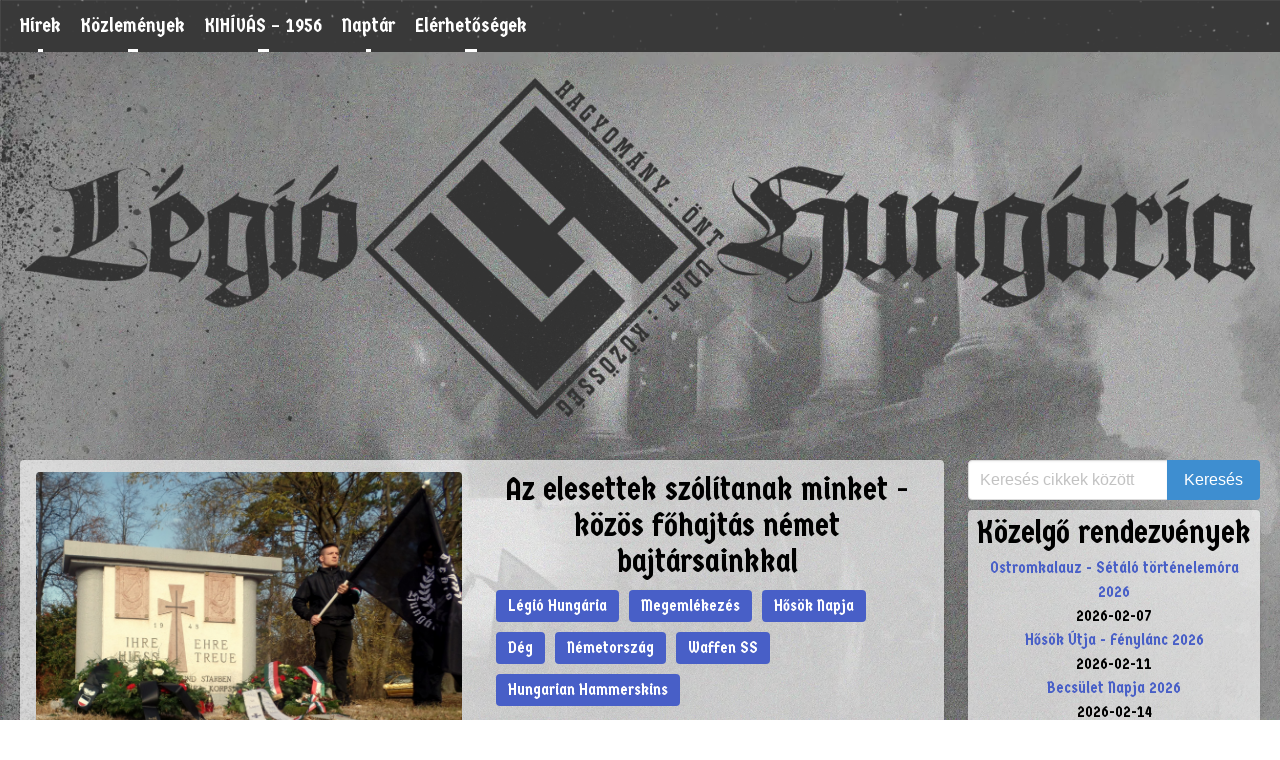

--- FILE ---
content_type: text/html; charset=UTF-8
request_url: https://legiohungaria.org/tagsearch.php?tag=N%C3%A9metorsz%C3%A1g
body_size: 3118
content:
<!DOCTYPE html>
<html lang="hu" class="has-navbar-fixed-top">

<head>
    <meta charset="utf-8">
    <meta name="viewport" content="width=device-width, initial-scale=1">
    <title>Légió Hungária</title>
    <link rel="stylesheet" href="css/main.css">
    <script src="js/main.js"></script>
    <link rel="apple-touch-icon" sizes="180x180" href="/pictures/tabicons/apple-touch-icon.png">
    <link rel="icon" type="image/png" sizes="32x32" href="/pictures/tabicons/favicon-32x32.png">
    <link rel="icon" type="image/png" sizes="16x16" href="/pictures/tabicons/favicon-16x16.png">
    <link rel="manifest" href="site.webmanifest">
    <link rel="mask-icon" href="/pictures/tabicons/safari-pinned-tab.svg" color="#000000">
    <link rel="shortcut icon" href="/pictures/tabicons/favicon.ico">
    <meta name="msapplication-TileColor" content="#2b5797">
    <meta name="msapplication-config" content="/pictures/tabicons/browserconfig.xml">
    <meta name="theme-color" content="#ffffff">

    <link rel="preconnect" href="https://fonts.googleapis.com">
    <link rel="preconnect" href="https://fonts.gstatic.com" crossorigin>
    <link href="https://fonts.googleapis.com/css2?family=Germania+One&display=swap" rel="stylesheet">


</head>

<body>
<script src="js/logout.js"></script>
<link href='https://css.gg/css' rel='stylesheet'>
<nav class="navbar is-fixed-top" role="navigation" aria-label="main navigation">
    <a role="button" class="navbar-burger" data-target="navMenu" aria-label="menu" aria-expanded="false">
        <span aria-hidden="true"></span>
        <span aria-hidden="true"></span>
        <span aria-hidden="true"></span>
    </a>
    <div id="navMenu" class="navbar-menu">
        <div class="navbar-start">
            <div class="navbar-item mobilesearch">
                <div class="control">
                    <form action="microservices/microservices.php" method="post">
                        <div class="field has-addons">
                            <div class="control">
                                <input class="input" id="searchbar" name="searchinput" type="text" placeholder="Keresés cikkek között">
                            </div>
                            <div class="control">
                                <input type="submit" id="searchbtn" name="searchpost" class="button is-info" value="Keresés" />
                            </div>
                        </div>
                    </form>
                </div>
            </div>
            <a class="navbar-item specbc has-text-white" href="index.php" title="Hírek">
                Hírek
                <!--<img class="navicon" src="pictures/icons/news.png" alt="news">-->
            </a>
            <a class="navbar-item specbc has-text-white" href="kozlemenyek.php">
                Közlemények
                <!-- <img class="navicon" src="pictures/icons/publishment.png" title="Közlemények" alt="publishment">-->
            </a>

            <a class="navbar-item specbc has-text-white" href="kihivas.php">
                KIHÍVÁS – 1956
                <!-- <img class="navicon" src="pictures/icons/publishment.png" title="Közlemények" alt="publishment">-->
            </a>
            <a class="navbar-item specbc has-text-white" href="calendar.php" title="Naptár">Naptár
                <!-- <img class="navicon" src="pictures/icons/calendar.png" alt="calendar">-->
            </a>
            <a class="navbar-item specbc has-text-white" title="Elérhetőségek" href="contact.php">Elérhetőségek
                <!-- <img class="navicon" src="pictures/icons/contact.png" alt="contact">-->
            </a>

        </div>

        <div class="navbar-end">
            
        </div>
    </div>
</nav>
<header>
    <img src="pictures/backgrounds/header.webp" alt="header">
</header>
<main>
    <div class="columns has-text-centered">

        <div class="column is-three-quarters">
                                        <div class="card">
                    <div class="columns">
                        <div class="column">
                            <div class="card-image media-right">
                                <figure class="image">
                                    <img src="pictures/mediastorage/mainimg/62d2fd57934285.74394809.png" alt="mainimg">
                                </figure>
                            </div>
                        </div>
                        <div class="column leftcolumn">
                            <div class="media-content">
                                <a class="title is-3"
                                   href="az-elesettek-szolitanak-minket-kozos-fohajtas-nemet-bajtarsainkkal">Az elesettek szólítanak minket - közös főhajtás német bajtársainkkal</a>
                                <br>
                                <div class="tags">
                                    <a class="subtitle is-6 tag is-link" href="tagsearch.php?tag=Légió Hungária">Légió Hungária </a><a class="subtitle is-6 tag is-link" href="tagsearch.php?tag=Megemlékezés">Megemlékezés </a><a class="subtitle is-6 tag is-link" href="tagsearch.php?tag=Hősök Napja">Hősök Napja </a><a class="subtitle is-6 tag is-link" href="tagsearch.php?tag=Dég">Dég </a><a class="subtitle is-6 tag is-link" href="tagsearch.php?tag=Németország">Németország </a><a class="subtitle is-6 tag is-link" href="tagsearch.php?tag=Waffen SS">Waffen SS </a><a class="subtitle is-6 tag is-link" href="tagsearch.php?tag=Hungarian Hammerskins">Hungarian Hammerskins </a></div>
                            </div>
                            <div class="media">
                                <div class="media-content">
                                    <time datetime="2016-1-1">2018-11-19 </time>
                                </div>
                            </div>
                            <div class="content">
                                <p style="text-align: left">Németországban november 18-án tartják a Hősök Napját, amikor azokra a katonákra emlékeznek, akik hősi halált haltak hazájukért. Mivel egy német bajtársi delegáció hazánkban töltötte a hétvégét, kérésüknek eleget téve közösen tisztelegtünk az elesettek előtt.</p>
                            </div>
                        </div>
                    </div>
                </div>
                <br>
                <br>
                        <div class="pagination is-centered" role="navigation" aria-label="pagination">
                                    <ul class="pagination-list">
                        
                        
                                                
                        <li><a class="pagination-link is-current"
                               href="tagsearch.php?page=1&tag=Németország">1</a>
                        </li>

                                                
                        
                                            </ul>
                            </div>
        </div>
        <div class="column container" id="rightcolumn">
            <div class="pcsearch">
    <div class="control">
        <form action="microservices/microservices.php" method="post">
            <div class="field has-addons">
                <div class="control">
                    <input class="input" id="searchbar" name="searchinput" type="text"
                           placeholder="Keresés cikkek között">
                </div>
                <div class="control">
                    <input type="submit" id="searchbtn" name="searchpost" class="button is-info" value="Keresés"/>
                </div>
            </div>
        </form>
    </div>
</div>

<div class="card pconly rightcard has-text-centered">
    <h3 class="title is-3" id="eventtitle">Közelgő rendezvények</h3>
    <ul class="dateul">
        <li>
            <a href="event.php?article_id=ostromkalauz-setalo-tortenelemora-2026" class="righttitle">Ostromkalauz - Sétáló történelemóra 2026</a><br><span class="rightdate">2026-02-07</span> <br><a href="event.php?article_id=hosok-utja-fenylanc-2026" class="righttitle">Hősök Útja - Fénylánc 2026</a><br><span class="rightdate">2026-02-11</span> <br><a href="event.php?article_id=becsulet-napja-2026" class="righttitle">Becsület Napja 2026</a><br><span class="rightdate">2026-02-14</span> <br>        </li>
    </ul>
</div>


<a href="https://t.me/legiohungaria" target="_blank"><img style="border-radius: 15px" src="pictures/backgrounds/contact3.webp" alt="ct3" loading="lazy"></a>
<a href="mailto:info@legiohungaria.org"><img style="border-radius: 15px" src="pictures/backgrounds/contact2.webp" alt="ct2" loading="lazy"></a>
<!--
<iframe width="100%" height="450" scrolling="no" frameborder="no" allow="autoplay"
        src="https://w.soundcloud.com/player/?url=https%3A//api.soundcloud.com/playlists/1395598912&color=%23c4341c&auto_play=false&hide_related=false&show_comments=false&show_user=true&show_reposts=false&show_teaser=true"></iframe>
-->        </div>
    </div>

</main>
<footer class="has-text-white">
    <div class="has-text-centered">
        <ul class="footerbar">
            <li class="footeritems"><a target="_blank" href="mailto:info@legiohungaria.org"><img
                            class="socialimg" src="pictures/icons/social-email.png" alt="email" loading="lazy"></a></li>
            <li class="footeritems"><a target="_blank" href="https://t.me/legiohungaria"><img class="socialimg"
                                                                                              src="pictures/icons/social-telegram.png"
                                                                                              alt="telegram" loading="lazy"></a>
            </li>
           <!-- <li class="footeritems"><a target="_blank" href="https://www.facebook.com/legioh2018"><img
                            class="socialimg" src="pictures/icons/social-facebook.png" alt="facebook" loading="lazy"></a></li>-->
            <li class="footeritems"><a target="_blank" href="https://videa.hu/tagok/legio-hungaria-2088597"><img
                            class="socialimg" src="pictures/icons/social-videa.png" alt="videa" loading="lazy"></a></li>
            <li class="footeritems"><a target="_blank" href="https://www.instagram.com/legio.hungaria/"><img
                            class="socialimg" src="pictures/icons/social-instagram.png" alt="instagram" loading="lazy"></a>
            </li>
            <li class="footeritems"><a target="_blank" href="https://twitter.com/HungariaLegio"><img
                            class="socialimg" src="pictures/icons/social-twitter.png" alt="twitter" loading="lazy"></a></li>
        </ul>
    </div>
</footer>
<div class="has-text-white bottom">
    <div class="container is-fluid">
        <div class="columns">
            <div class="column">
                <img id="copyright" src="pictures/icons/copyright.png" alt="copyright" loading="lazy">
            </div>
            <div class="column has-text-right pconly">

            </div>
        </div>
    </div>
</div>

</body>

</html>

--- FILE ---
content_type: application/x-javascript
request_url: https://legiohungaria.org/js/logout.js
body_size: -156
content:
function logout() {
    $.ajax({
        type: "POST",
        url: "microservices/logout.php",
        data: {
            logout: "logout"
        },
        success: window.location.href = 'index.php'
    });
}